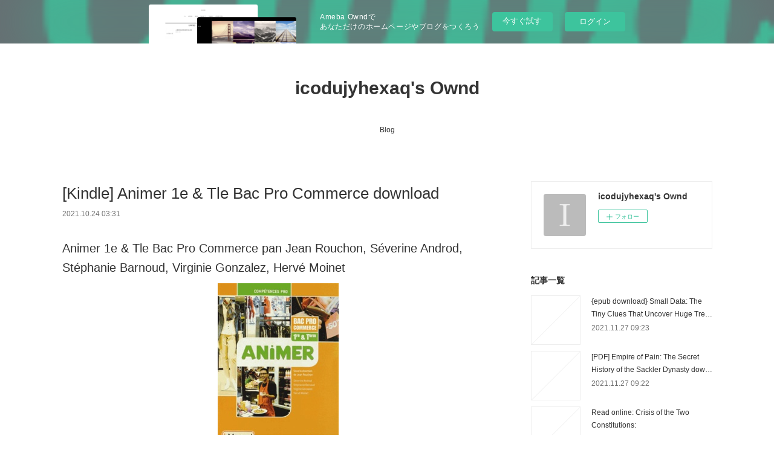

--- FILE ---
content_type: text/html; charset=utf-8
request_url: https://icodujyhexaq.theblog.me/posts/22646881
body_size: 11137
content:
<!doctype html>

            <html lang="ja" data-reactroot=""><head><meta charSet="UTF-8"/><meta http-equiv="X-UA-Compatible" content="IE=edge"/><meta name="viewport" content="width=device-width,user-scalable=no,initial-scale=1.0,minimum-scale=1.0,maximum-scale=1.0"/><title data-react-helmet="true">[Kindle] Animer 1e &amp; Tle Bac Pro Commerce download | icodujyhexaq&#x27;s Ownd</title><link data-react-helmet="true" rel="canonical" href="https://icodujyhexaq.theblog.me/posts/22646881/"/><meta name="description" content="Animer 1e &amp; Tle Bac Pro Commerce pan Jean Rouchon, Séverine Androd, Stéphanie Barnoud, Virginie Gonz"/><meta property="fb:app_id" content="522776621188656"/><meta property="og:url" content="https://icodujyhexaq.theblog.me/posts/22646881"/><meta property="og:type" content="article"/><meta property="og:title" content="[Kindle] Animer 1e &amp; Tle Bac Pro Commerce download"/><meta property="og:description" content="Animer 1e &amp; Tle Bac Pro Commerce pan Jean Rouchon, Séverine Androd, Stéphanie Barnoud, Virginie Gonz"/><meta property="og:image" content="https://static.amebaowndme.com/madrid-static/gallery/073.jpg"/><meta property="og:site_name" content="icodujyhexaq&#x27;s Ownd"/><meta property="og:locale" content="ja_JP"/><meta name="twitter:card" content="summary"/><meta name="twitter:site" content="@amebaownd"/><meta name="twitter:title" content="[Kindle] Animer 1e &amp; Tle Bac Pro Commerce download | icodujyhexaq&#x27;s Ownd"/><meta name="twitter:description" content="Animer 1e &amp; Tle Bac Pro Commerce pan Jean Rouchon, Séverine Androd, Stéphanie Barnoud, Virginie Gonz"/><meta name="twitter:image" content="https://static.amebaowndme.com/madrid-static/gallery/073.jpg"/><meta name="twitter:app:id:iphone" content="911640835"/><meta name="twitter:app:url:iphone" content="amebaownd://public/sites/1351589/posts/22646881"/><meta name="twitter:app:id:googleplay" content="jp.co.cyberagent.madrid"/><meta name="twitter:app:url:googleplay" content="amebaownd://public/sites/1351589/posts/22646881"/><meta name="twitter:app:country" content="US"/><link rel="amphtml" href="https://amp.amebaownd.com/posts/22646881"/><link rel="alternate" type="application/rss+xml" title="icodujyhexaq&#x27;s Ownd" href="https://icodujyhexaq.theblog.me/rss.xml"/><link rel="alternate" type="application/atom+xml" title="icodujyhexaq&#x27;s Ownd" href="https://icodujyhexaq.theblog.me/atom.xml"/><link rel="sitemap" type="application/xml" title="Sitemap" href="/sitemap.xml"/><link href="https://static.amebaowndme.com/madrid-frontend/css/user.min-a66be375c.css" rel="stylesheet" type="text/css"/><link href="https://static.amebaowndme.com/madrid-frontend/css/vanilla/index.min-a66be375c.css" rel="stylesheet" type="text/css"/><link rel="icon" href="https://static.amebaowndme.com/madrid-frontend/images/app/common/favicon.ico"/><style id="site-colors" charSet="UTF-8">.u-nav-clr {
  color: #333333;
}
.u-nav-bdr-clr {
  border-color: #333333;
}
.u-nav-bg-clr {
  background-color: #ffffff;
}
.u-nav-bg-bdr-clr {
  border-color: #ffffff;
}
.u-site-clr {
  color: #333333;
}
.u-base-bg-clr {
  background-color: #ffffff;
}
.u-btn-clr {
  color: #999999;
}
.u-btn-clr:hover,
.u-btn-clr--active {
  color: rgba(153,153,153, 0.7);
}
.u-btn-clr--disabled,
.u-btn-clr:disabled {
  color: rgba(153,153,153, 0.5);
}
.u-btn-bdr-clr {
  border-color: #bbbbbb;
}
.u-btn-bdr-clr:hover,
.u-btn-bdr-clr--active {
  border-color: rgba(187,187,187, 0.7);
}
.u-btn-bdr-clr--disabled,
.u-btn-bdr-clr:disabled {
  border-color: rgba(187,187,187, 0.5);
}
.u-btn-bg-clr {
  background-color: #bbbbbb;
}
.u-btn-bg-clr:hover,
.u-btn-bg-clr--active {
  background-color: rgba(187,187,187, 0.7);
}
.u-btn-bg-clr--disabled,
.u-btn-bg-clr:disabled {
  background-color: rgba(187,187,187, 0.5);
}
.u-txt-clr {
  color: #333333;
}
.u-txt-clr--lv1 {
  color: rgba(51,51,51, 0.7);
}
.u-txt-clr--lv2 {
  color: rgba(51,51,51, 0.5);
}
.u-txt-clr--lv3 {
  color: rgba(51,51,51, 0.3);
}
.u-txt-bg-clr {
  background-color: #eaeaea;
}
.u-lnk-clr,
.u-clr-area a {
  color: #3bb1c2;
}
.u-lnk-clr:visited,
.u-clr-area a:visited {
  color: rgba(59,177,194, 0.7);
}
.u-lnk-clr:hover,
.u-clr-area a:hover {
  color: rgba(59,177,194, 0.5);
}
.u-ttl-blk-clr {
  color: #333333;
}
.u-ttl-blk-bdr-clr {
  border-color: #333333;
}
.u-ttl-blk-bdr-clr--lv1 {
  border-color: #d6d6d6;
}
.u-bdr-clr {
  border-color: #eeeeee;
}
.u-acnt-bdr-clr {
  border-color: #333333;
}
.u-acnt-bg-clr {
  background-color: #333333;
}
body {
  background-color: #ffffff;
}
blockquote {
  color: rgba(51,51,51, 0.7);
  border-left-color: #eeeeee;
};</style><style id="user-css" charSet="UTF-8">;</style><style media="screen and (max-width: 800px)" id="user-sp-css" charSet="UTF-8">;</style><script>
              (function(i,s,o,g,r,a,m){i['GoogleAnalyticsObject']=r;i[r]=i[r]||function(){
              (i[r].q=i[r].q||[]).push(arguments)},i[r].l=1*new Date();a=s.createElement(o),
              m=s.getElementsByTagName(o)[0];a.async=1;a.src=g;m.parentNode.insertBefore(a,m)
              })(window,document,'script','//www.google-analytics.com/analytics.js','ga');
            </script></head><body id="mdrd-a66be375c" class="u-txt-clr u-base-bg-clr theme-vanilla plan-basic  "><noscript><iframe src="//www.googletagmanager.com/ns.html?id=GTM-PXK9MM" height="0" width="0" style="display:none;visibility:hidden"></iframe></noscript><script>
            (function(w,d,s,l,i){w[l]=w[l]||[];w[l].push({'gtm.start':
            new Date().getTime(),event:'gtm.js'});var f=d.getElementsByTagName(s)[0],
            j=d.createElement(s),dl=l!='dataLayer'?'&l='+l:'';j.async=true;j.src=
            '//www.googletagmanager.com/gtm.js?id='+i+dl;f.parentNode.insertBefore(j,f);
            })(window,document, 'script', 'dataLayer', 'GTM-PXK9MM');
            </script><div id="content"><div class="page " data-reactroot=""><div class="page__outer"><div class="page__inner u-base-bg-clr"><aside style="opacity:1 !important;visibility:visible !important;text-indent:0 !important;transform:none !important;display:block !important;position:static !important;padding:0 !important;overflow:visible !important;margin:0 !important"><div class="owndbarHeader  " style="opacity:1 !important;visibility:visible !important;text-indent:0 !important;transform:none !important;display:block !important;position:static !important;padding:0 !important;overflow:visible !important;margin:0 !important"></div></aside><header class="page__header header u-nav-bg-clr u-nav-bdr-clr"><div class="header__inner"><div class="header__site-info site-info"><div class="site-info__logo"><div><img alt=""/></div></div><p class="site-info__name"><a href="/" class="u-site-clr u-font">icodujyhexaq&#x27;s Ownd</a></p><p class="site-info__description u-txt-clr u-txt-clr--lv"></p></div><nav role="navigation" class="header__nav global-nav js-nav-overflow-criterion is-invisible"><ul class="global-nav__list u-nav-bg-clr u-nav-bdr-clr "><li class="global-nav__item u-nav-bdr-clr js-nav-item " data-item-title="Blog" data-item-page-id="5107940" data-item-url-path="./"><a target="" class="u-nav-clr u-acnt-bdr-clr" href="/">Blog</a></li></ul></nav><div class="header__icon header-icon"><span class="header-icon__item u-nav-bdr-clr"></span><span class="header-icon__item u-nav-bdr-clr"></span></div></div></header><div class="page__container page-container"><div class="page-container-inner"><div class="page-container__main"><div class="page__main--outer"><div role="main" class="page__main page__main--blog-detail"><div class="section"><div class="blog-article-outer"><article class="blog-article"><div class="blog-article__inner"><div class="blog-article__header"><div class="blog-article__title blog-title"><h1 class="blog-title__text u-txt-clr">[Kindle] Animer 1e &amp; Tle Bac Pro Commerce download</h1></div><time class="blog-article__date u-txt-clr u-txt-clr--lv1" dateTime="2021-10-24T03:31:34Z">2021.10.24 03:31</time></div><div class="blog-article__content"><div class="blog-article__body blog-body"><div class="blog-body__item"><div class="blog-body__text u-txt-clr u-clr-area" data-block-type="text"><h2>Animer 1e &amp; Tle Bac Pro Commerce pan Jean Rouchon, Séverine Androd, Stéphanie Barnoud, Virginie Gonzalez, Hervé Moinet</h2>
<p align="center"><img alt="Téléchargements gratuits de livres Animer 1e &amp; Tle Bac Pro Commerce en francais" width="200" src="https://products-images.di-static.com/image/jean-rouchon-animer-1e-tle-bac-pro-commerce/9782091630526-200x303-1.jpg"><br><br>
<a class="u-lnk-clr" target="_blank" href="http://filesbooks.info/download.php?group=livres&amp;from=theblog.me&amp;id=26638&amp;lnk=MjAyMS0xMC0yNA--"><img src="https://i.imgur.com/c1CEm6x.png" alt="Télécharger Animer 1e &amp; Tle Bac Pro Commerce PDF"></a>
</p>


                


<p><br></p>

<p>
<b>Caractéristiques</b>
</p><ul>
    <li>Animer 1e &amp; Tle Bac Pro Commerce</li>
    <li>Jean Rouchon, Séverine Androd, Stéphanie Barnoud, Virginie Gonzalez, Hervé Moinet</li>
        <li>Nb. de pages: 144</li>
        <li>Format: Pdf, ePub, MOBI, FB2</li>
        <li>ISBN: 9782091630526</li>
            <li>Editeur: Nathan Technique</li>
            <li>Date de parution: 2014</li>
    
</ul>


<p><b><a class="u-lnk-clr" target="_blank" href="http://filesbooks.info/download.php?group=livres&amp;from=theblog.me&amp;id=26638&amp;lnk=MjAyMS0xMC0yNA--" style="color: blue;">Télécharger eBook gratuit</a></b></p>

<p><br></p>
<p><br></p>



<h3>Téléchargements gratuits de livres Animer 1e &amp; Tle Bac Pro Commerce en francais</h3>
<p>
</p><h4>Overview</h4>


<p>
Lire aussi:
[Pdf/ePub] Samurai 8 - La Légende d'Hachimaru - Chapitre 22  - An et son grand frère by Akira Okubo, Masashi Kishimoto download ebook <a class="u-lnk-clr" href="https://cishyngymofi.themedia.jp/posts/22646673">read pdf</a>,
DOMINIO: FUNDAMENTOS Y CLAVES: NIVEL C ePub gratis <a class="u-lnk-clr" href="https://asameckighiz.localinfo.jp/posts/22646727">here</a>,
Online Read Ebook OCDaniel <a class="u-lnk-clr" href="https://esirychasuvu.localinfo.jp/posts/22646708">here</a>,
[Descargar pdf] MARIANNE MOORE: POESIA COMPLETA <a class="u-lnk-clr" href="https://yzyvickiqatu.localinfo.jp/posts/22646680">download pdf</a>,
[Pdf/ePub] C'est l'histoire d'un zèbre by William Réjault download ebook <a class="u-lnk-clr" href="https://cishyngymofi.themedia.jp/posts/22646702">read book</a>,
DOWNLOAD [PDF] {EPUB} Pour une écologie numérique <a class="u-lnk-clr" href="https://cishyngymofi.themedia.jp/posts/22646724">link</a>,
PERCANTA QUE ME AMURASTE (MONTESINOS) EBOOK | IRIS M. ZAVALA | Descargar libro PDF EPUB <a class="u-lnk-clr" href="http://edubyqith.eklablog.com/percanta-que-me-amuraste-montesinos-ebook-iris-m-zavala-descargar-libr-a210735964">pdf</a>,
Descargar ebook ALMAS MUERTAS | Descarga Libros Gratis (PDF - EPUB) <a class="u-lnk-clr" href="https://asameckighiz.localinfo.jp/posts/22646703">pdf</a>,
[PDF/Kindle] Dress Like a Parisian by Alois Guinut <a class="u-lnk-clr" href="http://ditupedo.eklablog.com/pdf-kindle-dress-like-a-parisian-by-alois-guinut-a210735956">download pdf</a>,
{pdf download} Discovering Public Relations: An Introduction to Creative and Strategic Practices <a class="u-lnk-clr" href="https://esirychasuvu.localinfo.jp/posts/22646728">site</a>,
</p>
</div></div></div></div><div class="blog-article__footer"><div class="reblog-btn-outer"><div class="reblog-btn-body"><button class="reblog-btn"><span class="reblog-btn__inner"><span class="icon icon--reblog2"></span></span></button></div></div></div></div><div class="complementary-outer complementary-outer--slot2"><div class="complementary complementary--shareButton "><div class="block-type--shareButton"><div class="share share--circle share--circle-5"><button class="share__btn--facebook share__btn share__btn--circle"><span aria-hidden="true" class="icon--facebook icon"></span></button><button class="share__btn--twitter share__btn share__btn--circle"><span aria-hidden="true" class="icon--twitter icon"></span></button><button class="share__btn--hatenabookmark share__btn share__btn--circle"><span aria-hidden="true" class="icon--hatenabookmark icon"></span></button><button class="share__btn--pocket share__btn share__btn--circle"><span aria-hidden="true" class="icon--pocket icon"></span></button><button class="share__btn--googleplus share__btn share__btn--circle"><span aria-hidden="true" class="icon--googleplus icon"></span></button></div></div></div><div class="complementary complementary--siteFollow "><div class="block-type--siteFollow"><div class="site-follow u-bdr-clr"><div class="site-follow__img"><div><img alt=""/></div></div><div class="site-follow__body"><p class="site-follow__title u-txt-clr"><span class="site-follow__title-inner ">icodujyhexaq&#x27;s Ownd</span></p><div class="site-follow__btn-outer"><button class="site-follow__btn site-follow__btn--yet"><div class="site-follow__btn-text"><span aria-hidden="true" class="site-follow__icon icon icon--plus"></span>フォロー</div></button></div></div></div></div></div><div class="complementary complementary--relatedPosts "><div class="block-type--relatedPosts"></div></div><div class="complementary complementary--postPrevNext "><div class="block-type--postPrevNext"><div class="pager pager--type1"><ul class="pager__list"><li class="pager__item pager__item--prev "><a class="pager__item-inner u-bdr-clr" href="/posts/22646902"><time class="pager__date u-txt-clr" dateTime="2021-10-24T03:32:32Z">2021.10.24 03:32</time><div><span class="pager__description u-txt-clr">Read online: Le gai savoir</span></div><span aria-hidden="true" class="pager__icon icon icon--disclosure-l4  u-txt-clr"></span></a></li><li class="pager__item pager__item--next "><a class="pager__item-inner u-bdr-clr" href="/posts/22646845"><time class="pager__date u-txt-clr" dateTime="2021-10-24T03:30:24Z">2021.10.24 03:30</time><div><span class="pager__description u-txt-clr">[Kindle] Retours d&#x27;histoire  - L&#x27;Algérie après Bouteflika download</span></div><span aria-hidden="true" class="pager__icon icon icon--disclosure-r4  u-txt-clr"></span></a></li></ul></div></div></div></div><div class="blog-article__comment"><div class="comment-list js-comment-list"><div><p class="comment-count u-txt-clr u-txt-clr--lv2"><span>0</span>コメント</p><ul><li class="comment-list__item comment-item js-comment-form"><div class="comment-item__body"><form class="comment-item__form u-bdr-clr "><div class="comment-item__form-head"><textarea type="text" id="post-comment" maxLength="1100" placeholder="コメントする..." class="comment-item__input"></textarea></div><div class="comment-item__form-foot"><p class="comment-item__count-outer"><span class="comment-item__count ">1000</span> / 1000</p><button type="submit" disabled="" class="comment-item__submit">投稿</button></div></form></div></li></ul></div></div></div><div class="pswp" tabindex="-1" role="dialog" aria-hidden="true"><div class="pswp__bg"></div><div class="pswp__scroll-wrap"><div class="pswp__container"><div class="pswp__item"></div><div class="pswp__item"></div><div class="pswp__item"></div></div><div class="pswp__ui pswp__ui--hidden"><div class="pswp__top-bar"><div class="pswp__counter"></div><button class="pswp__button pswp__button--close" title="Close (Esc)"></button><button class="pswp__button pswp__button--share" title="Share"></button><button class="pswp__button pswp__button--fs" title="Toggle fullscreen"></button><button class="pswp__button pswp__button--zoom" title="Zoom in/out"></button><div class="pswp__preloader"><div class="pswp__preloader__icn"><div class="pswp__preloader__cut"><div class="pswp__preloader__donut"></div></div></div></div></div><div class="pswp__share-modal pswp__share-modal--hidden pswp__single-tap"><div class="pswp__share-tooltip"></div></div><div class="pswp__button pswp__button--close pswp__close"><span class="pswp__close__item pswp__close"></span><span class="pswp__close__item pswp__close"></span></div><div class="pswp__bottom-bar"><button class="pswp__button pswp__button--arrow--left js-lightbox-arrow" title="Previous (arrow left)"></button><button class="pswp__button pswp__button--arrow--right js-lightbox-arrow" title="Next (arrow right)"></button></div><div class=""><div class="pswp__caption"><div class="pswp__caption"></div><div class="pswp__caption__link"><a class="js-link"></a></div></div></div></div></div></div></article></div></div></div></div></div><aside class="page-container__side page-container__side--east"><div class="complementary-outer complementary-outer--slot11"><div class="complementary complementary--siteFollow complementary--sidebar"><div class="block-type--siteFollow"><div class="site-follow u-bdr-clr"><div class="site-follow__img"><div><img alt=""/></div></div><div class="site-follow__body"><p class="site-follow__title u-txt-clr"><span class="site-follow__title-inner ">icodujyhexaq&#x27;s Ownd</span></p><div class="site-follow__btn-outer"><button class="site-follow__btn site-follow__btn--yet"><div class="site-follow__btn-text"><span aria-hidden="true" class="site-follow__icon icon icon--plus"></span>フォロー</div></button></div></div></div></div></div><div class="complementary complementary--post complementary--sidebar"><div class="block-type--post"><div class=""><div><h4 class="complementary__heading u-ttl-blk-clr u-font">記事一覧</h4></div><div class="blog-list blog-list--summary blog-list--sidebarm blog-list--recent"></div></div></div></div><div class="complementary complementary--postsCategory complementary--sidebar"><div class="block-type--postsCategory"></div></div><div class="complementary complementary--postsArchive complementary--sidebar"><div class="block-type--postsArchive"></div></div><div class="complementary complementary--keywordSearch complementary--sidebar"><div class="block-type--keywordSearch"><div class="block-type--keyword-search"><div class="keyword-search u-bdr-clr"><form action="" name="keywordSearchForm0" novalidate=""><label for="keyword-search-0" aria-hidden="true" class="keyword-search__icon icon icon--search3"></label><input type="search" id="keyword-search-0" placeholder="キーワードを入力" name="keyword" maxLength="100" class="keyword-search__input"/></form></div></div></div></div><div class="pswp" tabindex="-1" role="dialog" aria-hidden="true"><div class="pswp__bg"></div><div class="pswp__scroll-wrap"><div class="pswp__container"><div class="pswp__item"></div><div class="pswp__item"></div><div class="pswp__item"></div></div><div class="pswp__ui pswp__ui--hidden"><div class="pswp__top-bar"><div class="pswp__counter"></div><button class="pswp__button pswp__button--close" title="Close (Esc)"></button><button class="pswp__button pswp__button--share" title="Share"></button><button class="pswp__button pswp__button--fs" title="Toggle fullscreen"></button><button class="pswp__button pswp__button--zoom" title="Zoom in/out"></button><div class="pswp__preloader"><div class="pswp__preloader__icn"><div class="pswp__preloader__cut"><div class="pswp__preloader__donut"></div></div></div></div></div><div class="pswp__share-modal pswp__share-modal--hidden pswp__single-tap"><div class="pswp__share-tooltip"></div></div><div class="pswp__button pswp__button--close pswp__close"><span class="pswp__close__item pswp__close"></span><span class="pswp__close__item pswp__close"></span></div><div class="pswp__bottom-bar"><button class="pswp__button pswp__button--arrow--left js-lightbox-arrow" title="Previous (arrow left)"></button><button class="pswp__button pswp__button--arrow--right js-lightbox-arrow" title="Next (arrow right)"></button></div><div class=""><div class="pswp__caption"><div class="pswp__caption"></div><div class="pswp__caption__link"><a class="js-link"></a></div></div></div></div></div></div></div></aside></div></div><aside style="opacity:1 !important;visibility:visible !important;text-indent:0 !important;transform:none !important;display:block !important;position:static !important;padding:0 !important;overflow:visible !important;margin:0 !important"><div class="owndbar" style="opacity:1 !important;visibility:visible !important;text-indent:0 !important;transform:none !important;display:block !important;position:static !important;padding:0 !important;overflow:visible !important;margin:0 !important"></div></aside><footer role="contentinfo" class="page__footer footer" style="opacity:1 !important;visibility:visible !important;text-indent:0 !important;overflow:visible !important;position:static !important"><div class="footer__inner u-bdr-clr footer--pagetop" style="opacity:1 !important;visibility:visible !important;text-indent:0 !important;overflow:visible !important;display:block !important;transform:none !important"><p class="pagetop"><a href="#" class="pagetop__link u-bdr-clr">Page Top</a></p><div class="footer__item u-bdr-clr" style="opacity:1 !important;visibility:visible !important;text-indent:0 !important;overflow:visible !important;display:block !important;transform:none !important"><p class="footer__copyright u-font"><small class="u-txt-clr u-txt-clr--lv2 u-font" style="color:rgba(51,51,51, 0.5) !important">Copyright © <!-- -->2026<!-- --> <!-- -->icodujyhexaq&#x27;s Ownd<!-- -->.</small></p><div class="powered-by"><a href="https://www.amebaownd.com" class="powered-by__link"><span class="powered-by__text">Powered by</span><span class="powered-by__logo">AmebaOwnd</span><span class="powered-by__text">無料でホームページをつくろう</span></a></div></div></div></footer></div></div><div class="toast"></div></div></div><img src="//sy.ameblo.jp/sync/?org=sy.theblog.me" alt="" style="display:none" width="1" height="1"/><script charSet="UTF-8">window.mdrdEnv="prd";</script><script charSet="UTF-8">window.INITIAL_STATE={"authenticate":{"authCheckCompleted":false,"isAuthorized":false},"blogPostReblogs":{},"category":{},"currentSite":{"fetching":false,"status":null,"site":{}},"shopCategory":{},"categories":{},"notifications":{},"page":{},"paginationTitle":{},"postArchives":{},"postComments":{"22646881":{"data":[],"pagination":{"total":0,"offset":0,"limit":3,"cursors":{"after":"","before":""}},"fetching":false},"submitting":false,"postStatus":null},"postDetail":{"postDetail-blogPostId:22646881":{"fetching":false,"loaded":true,"meta":{"code":200},"data":{"id":"22646881","userId":"1565340","siteId":"1351589","status":"publish","title":"[Kindle] Animer 1e & Tle Bac Pro Commerce download","contents":[{"type":"text","format":"html","value":"\u003Ch2\u003EAnimer 1e &amp; Tle Bac Pro Commerce pan Jean Rouchon, Séverine Androd, Stéphanie Barnoud, Virginie Gonzalez, Hervé Moinet\u003C\u002Fh2\u003E\n\u003Cp align=\"center\"\u003E\u003Cimg src=\"https:\u002F\u002Fproducts-images.di-static.com\u002Fimage\u002Fjean-rouchon-animer-1e-tle-bac-pro-commerce\u002F9782091630526-200x303-1.jpg\" width=\"200\" alt=\"Téléchargements gratuits de livres Animer 1e &amp; Tle Bac Pro Commerce en francais\"\u003E\u003Cbr\u003E\u003Cbr\u003E\n\u003Ca href=\"http:\u002F\u002Ffilesbooks.info\u002Fdownload.php?group=livres&amp;from=theblog.me&amp;id=26638&amp;lnk=MjAyMS0xMC0yNA--\" target=\"_blank\" class=\"u-lnk-clr\"\u003E\u003Cimg alt=\"Télécharger Animer 1e &amp; Tle Bac Pro Commerce PDF\" src=\"https:\u002F\u002Fi.imgur.com\u002Fc1CEm6x.png\"\u003E\u003C\u002Fa\u003E\n\u003C\u002Fp\u003E\n\n\n                \n\n\n\u003Cp\u003E\u003Cbr\u003E\u003C\u002Fp\u003E\n\n\u003Cp\u003E\n\u003Cb\u003ECaractéristiques\u003C\u002Fb\u003E\n\u003C\u002Fp\u003E\u003Cul\u003E\n    \u003Cli\u003EAnimer 1e &amp; Tle Bac Pro Commerce\u003C\u002Fli\u003E\n    \u003Cli\u003EJean Rouchon, Séverine Androd, Stéphanie Barnoud, Virginie Gonzalez, Hervé Moinet\u003C\u002Fli\u003E\n        \u003Cli\u003ENb. de pages: 144\u003C\u002Fli\u003E\n        \u003Cli\u003EFormat: Pdf, ePub, MOBI, FB2\u003C\u002Fli\u003E\n        \u003Cli\u003EISBN: 9782091630526\u003C\u002Fli\u003E\n            \u003Cli\u003EEditeur: Nathan Technique\u003C\u002Fli\u003E\n            \u003Cli\u003EDate de parution: 2014\u003C\u002Fli\u003E\n    \n\u003C\u002Ful\u003E\n\n\n\u003Cp\u003E\u003Cb\u003E\u003Ca style=\"color: blue;\" href=\"http:\u002F\u002Ffilesbooks.info\u002Fdownload.php?group=livres&amp;from=theblog.me&amp;id=26638&amp;lnk=MjAyMS0xMC0yNA--\" target=\"_blank\" class=\"u-lnk-clr\"\u003ETélécharger eBook gratuit\u003C\u002Fa\u003E\u003C\u002Fb\u003E\u003C\u002Fp\u003E\n\n\u003Cp\u003E\u003Cbr\u003E\u003C\u002Fp\u003E\n\u003Cp\u003E\u003Cbr\u003E\u003C\u002Fp\u003E\n\n\n\n\u003Ch3\u003ETéléchargements gratuits de livres Animer 1e &amp; Tle Bac Pro Commerce en francais\u003C\u002Fh3\u003E\n\u003Cp\u003E\n\u003C\u002Fp\u003E\u003Ch4\u003EOverview\u003C\u002Fh4\u003E\n\n\n\u003Cp\u003E\nLire aussi:\n[Pdf\u002FePub] Samurai 8 - La Légende d'Hachimaru - Chapitre 22  - An et son grand frère by Akira Okubo, Masashi Kishimoto download ebook \u003Ca href=\"https:\u002F\u002Fcishyngymofi.themedia.jp\u002Fposts\u002F22646673\" class=\"u-lnk-clr\"\u003Eread pdf\u003C\u002Fa\u003E,\nDOMINIO: FUNDAMENTOS Y CLAVES: NIVEL C ePub gratis \u003Ca href=\"https:\u002F\u002Fasameckighiz.localinfo.jp\u002Fposts\u002F22646727\" class=\"u-lnk-clr\"\u003Ehere\u003C\u002Fa\u003E,\nOnline Read Ebook OCDaniel \u003Ca href=\"https:\u002F\u002Fesirychasuvu.localinfo.jp\u002Fposts\u002F22646708\" class=\"u-lnk-clr\"\u003Ehere\u003C\u002Fa\u003E,\n[Descargar pdf] MARIANNE MOORE: POESIA COMPLETA \u003Ca href=\"https:\u002F\u002Fyzyvickiqatu.localinfo.jp\u002Fposts\u002F22646680\" class=\"u-lnk-clr\"\u003Edownload pdf\u003C\u002Fa\u003E,\n[Pdf\u002FePub] C'est l'histoire d'un zèbre by William Réjault download ebook \u003Ca href=\"https:\u002F\u002Fcishyngymofi.themedia.jp\u002Fposts\u002F22646702\" class=\"u-lnk-clr\"\u003Eread book\u003C\u002Fa\u003E,\nDOWNLOAD [PDF] {EPUB} Pour une écologie numérique \u003Ca href=\"https:\u002F\u002Fcishyngymofi.themedia.jp\u002Fposts\u002F22646724\" class=\"u-lnk-clr\"\u003Elink\u003C\u002Fa\u003E,\nPERCANTA QUE ME AMURASTE (MONTESINOS) EBOOK | IRIS M. ZAVALA | Descargar libro PDF EPUB \u003Ca href=\"http:\u002F\u002Fedubyqith.eklablog.com\u002Fpercanta-que-me-amuraste-montesinos-ebook-iris-m-zavala-descargar-libr-a210735964\" class=\"u-lnk-clr\"\u003Epdf\u003C\u002Fa\u003E,\nDescargar ebook ALMAS MUERTAS | Descarga Libros Gratis (PDF - EPUB) \u003Ca href=\"https:\u002F\u002Fasameckighiz.localinfo.jp\u002Fposts\u002F22646703\" class=\"u-lnk-clr\"\u003Epdf\u003C\u002Fa\u003E,\n[PDF\u002FKindle] Dress Like a Parisian by Alois Guinut \u003Ca href=\"http:\u002F\u002Fditupedo.eklablog.com\u002Fpdf-kindle-dress-like-a-parisian-by-alois-guinut-a210735956\" class=\"u-lnk-clr\"\u003Edownload pdf\u003C\u002Fa\u003E,\n{pdf download} Discovering Public Relations: An Introduction to Creative and Strategic Practices \u003Ca href=\"https:\u002F\u002Fesirychasuvu.localinfo.jp\u002Fposts\u002F22646728\" class=\"u-lnk-clr\"\u003Esite\u003C\u002Fa\u003E,\n\u003C\u002Fp\u003E\n"}],"urlPath":"","publishedUrl":"https:\u002F\u002Ficodujyhexaq.theblog.me\u002Fposts\u002F22646881","ogpDescription":"","ogpImageUrl":"","contentFiltered":"","viewCount":0,"commentCount":0,"reblogCount":0,"prevBlogPost":{"id":"22646902","title":"Read online: Le gai savoir","summary":"Le gai savoir pan Friedrich Nietzsche\n\n\n\n\n\n                \n\n\n\n\n\nCaractéristiques\n\n    Le gai savoir\n    Friedrich Nietzsche\n        Nb. de pages: 565\n        Format: Pdf, ePub, MOBI, FB2\n        ISBN: 9782253063865\n            Editeur: LGF\u002FLivre de Poche\n            Date de parution: 1998\n    \n\n\n\nTélécharger eBook gratuit\n\n\n\n\n\n\nEbook search télécharger gratuitement Le gai savoir 9782253063865 par Friedrich Nietzsche\n\nOverview\nCe livre [...] semble être écrit dans le langage d'un vent de dégel : on y trouve de la pétulance, de l'inquiétude, des contractions et un temps d'avril, ce qui fait songer sans cesse au voisinage de l'hiver, tout autant qu'à la victoire sur l'hiver, à la victoire qui arrive, qui doit arriver, qui est peut-être déjà arrivée... La reconnaissance rayonne sans cesse, comme si la chose la plus inattendue, ce fut la guérison. \" Gai savoir \" : qu'est-ce sinon les saturnales d'un esprit qui a résisté patiemment, sévèrement, froidement,, sans se soumettre, mais sans espoir, - et qui maintenant, tout à coup, est assailli par l'espoir de guérison, par l'ivresse de la guérison ? [...] \" Incipit tragaedia \" - est-il dit à la fin de ce livre d'une simplicité inquiétante : que l'on soit sur ses gardes ! Quelque chose d'essentiellement malicieux et méchant se prépare : incipit parodia, cela ne laisse aucun doute... Friedrich Nietzsche\nEcrit entre 1881 et 1887, publié une première fois en 1882, dans une version incomplète, repris et parachevé ensuite. Le Gai Savoir confirme et conforte le radicalisme nietzschéen. Les grands thèmes de sa réflexion sont désormais parvenus à leur pleine maturité. L'idéal, la nécessité de l'héroïsme en philosophie, l'analyse de la décadence, mais aussi le principe de l'éternel retour, le mythe de Zarathoustra, la connaissance, la religion   c'est un véritable bréviaire du \" nietzschéisme \" qui apparaît au fil des pages.\n\n\nePub recommandé:\n[Pdf\u002FePub\u002FMobi] EL ARTE DE LA ENTREVISTA - JUAN MAYORGA descargar ebook gratis read pdf,\n{epub download} The Ultimate Time Machine: A Remote Viewer's Perception of Time, and Predictions for the New Millennium pdf,\n{epub download} Wonder Woman Book 2: Ares Rising site,\n\n","imageUrl":"","publishedAt":"2021-10-24T03:32:32Z"},"nextBlogPost":{"id":"22646845","title":"[Kindle] Retours d'histoire  - L'Algérie après Bouteflika download","summary":"Retours d'histoire  - L'Algérie après Bouteflika pan Benjamin Stora\n\n\n\n\n\n                \n\n\n\n\n\nCaractéristiques\n\n    Retours d'histoire  - L'Algérie après Bouteflika\n    Benjamin Stora\n        Nb. de pages: 163\n        Format: Pdf, ePub, MOBI, FB2\n        ISBN: 9782227497863\n            Editeur: Bayard\n            Date de parution: 2020\n    \n\n\n\nTélécharger eBook gratuit\n\n\n\n\n\n\nLivres de téléchargement Kindle Retours d'histoire  - L'Algérie après Bouteflika\n\nOverview\nLe 22 février 2019 débutait en Algérie un vaste mouvement pacifique de protestation contre le régime. L'historien Benjamin Stora en trace ici l'histoire immédiate : le récit est tissé au plus près de l'évènement en train de s'écrire. La narration de ce grand spécialiste du Maghreb et de l'Algérie prend ici toute sa dimension : confronter la longue durée au présent qui surgit. Nommer ce qui se produit et dire qu'il s'agit d'une révolution ! Les manifestations qui rassemblent chaque vendredi plusieurs millions d'Algériens se succèdent durant des semaines : toute une partie de la société civile qui s'était écartée du politique par lassitude et fatalisme se dresse alors ! Même certains Algériens installés en France se rendent dans leur pays pour cette occasion. C'est le renouvellement de la candidature de Bouteflika qui a déclenché cette vague impressionnante et c'est à son départ que le mouvement parvient début avril 2019. Est-ce là l'écroulement d'un système ? que sera l'Algérie de l'après-Bouteflika ? L'Algérie, souvent tiraillée entre des mémoires douloureuses, trouvera-t-elle dans la voie démocratique la force d'unification nécessaire à sa destinée nouvelle ? C'est aussi une nouvelle page des relations entre l'Algérie et la France qui s'écrit... Un historien de renom sur cette question d'actualité\n\n\nPdf recommandé:\nCDL PREMIUM VIDA, LA GRAN HISTORIA + LA ESPECIA ELEGIDA ePub gratis download link,\n[PDF\u002FKindle] Dress Like a Parisian by Alois Guinut site,\nSENLLEIRAS ePub gratis pdf,\n{epub download} Wonder Woman Book 2: Ares Rising read pdf,\nPERCANTA QUE ME AMURASTE (MONTESINOS) EBOOK | IRIS M. ZAVALA | Descargar libro PDF EPUB read book,\n{pdf descargar} OS FILLOS DO MAR download pdf,\nDescargar ebook ALMAS MUERTAS | Descarga Libros Gratis (PDF - EPUB) link,\n\n","imageUrl":"","publishedAt":"2021-10-24T03:30:24Z"},"rebloggedPost":false,"blogCategories":[],"user":{"id":"1565340","nickname":"icodujyhexaq","description":"","official":false,"photoUrl":"https:\u002F\u002Fprofile-api.ameba.jp\u002Fv2\u002Fas\u002Fhe339821b91e36421cbb82a9bcb3e5c73d2044c5\u002FprofileImage?cat=300","followingCount":1,"createdAt":"2021-07-21T03:32:10Z","updatedAt":"2021-10-31T11:20:21Z"},"updateUser":{"id":"1565340","nickname":"icodujyhexaq","description":"","official":false,"photoUrl":"https:\u002F\u002Fprofile-api.ameba.jp\u002Fv2\u002Fas\u002Fhe339821b91e36421cbb82a9bcb3e5c73d2044c5\u002FprofileImage?cat=300","followingCount":1,"createdAt":"2021-07-21T03:32:10Z","updatedAt":"2021-10-31T11:20:21Z"},"comments":{"pagination":{"total":0,"offset":0,"limit":3,"cursors":{"after":"","before":""}},"data":[]},"publishedAt":"2021-10-24T03:31:34Z","createdAt":"2021-10-24T03:31:35Z","updatedAt":"2021-10-24T03:31:35Z","version":1}}},"postList":{},"shopList":{},"shopItemDetail":{},"pureAd":{},"keywordSearch":{},"proxyFrame":{"loaded":false},"relatedPostList":{},"route":{"route":{"path":"\u002Fposts\u002F:blog_post_id","component":function Connect(props, context) {
        _classCallCheck(this, Connect);

        var _this = _possibleConstructorReturn(this, _Component.call(this, props, context));

        _this.version = version;
        _this.store = props.store || context.store;

        (0, _invariant2["default"])(_this.store, 'Could not find "store" in either the context or ' + ('props of "' + connectDisplayName + '". ') + 'Either wrap the root component in a <Provider>, ' + ('or explicitly pass "store" as a prop to "' + connectDisplayName + '".'));

        var storeState = _this.store.getState();
        _this.state = { storeState: storeState };
        _this.clearCache();
        return _this;
      },"route":{"id":"0","type":"blog_post_detail","idForType":"0","title":"","urlPath":"\u002Fposts\u002F:blog_post_id","isHomePage":false}},"params":{"blog_post_id":"22646881"},"location":{"pathname":"\u002Fposts\u002F22646881","search":"","hash":"","action":"POP","key":"2dzbrl","query":{}}},"siteConfig":{"tagline":"","title":"icodujyhexaq's Ownd","copyright":"","iconUrl":"https:\u002F\u002Fstatic.amebaowndme.com\u002Fmadrid-static\u002Fplaceholder\u002Fsite-icons\u002Fi.png","logoUrl":"","coverImageUrl":"https:\u002F\u002Fstatic.amebaowndme.com\u002Fmadrid-static\u002Fgallery\u002F073.jpg","homePageId":"5107940","siteId":"1351589","siteCategoryIds":[1],"themeId":"16","theme":"vanilla","shopId":"","openedShop":false,"shop":{"law":{"userType":"","corporateName":"","firstName":"","lastName":"","zipCode":"","prefecture":"","address":"","telNo":"","aboutContact":"","aboutPrice":"","aboutPay":"","aboutService":"","aboutReturn":""},"privacyPolicy":{"operator":"","contact":"","collectAndUse":"","restrictionToThirdParties":"","supervision":"","disclosure":"","cookie":""}},"user":{"id":"1565340","nickname":"icodujyhexaq","photoUrl":"","createdAt":"2021-07-21T03:32:10Z","updatedAt":"2021-10-31T11:20:21Z"},"commentApproval":"accept","plan":{"id":"1","name":"Free","ownd_header":false,"powered_by":false,"pure_ads":false},"verifiedType":"general","navigations":[{"title":"Blog","urlPath":".\u002F","target":"_self","pageId":"5107940"}],"routings":[{"id":"0","type":"blog","idForType":"0","title":"","urlPath":"\u002Fposts\u002Fpage\u002F:page_num","isHomePage":false},{"id":"0","type":"blog_post_archive","idForType":"0","title":"","urlPath":"\u002Fposts\u002Farchives\u002F:yyyy\u002F:mm","isHomePage":false},{"id":"0","type":"blog_post_archive","idForType":"0","title":"","urlPath":"\u002Fposts\u002Farchives\u002F:yyyy\u002F:mm\u002Fpage\u002F:page_num","isHomePage":false},{"id":"0","type":"blog_post_category","idForType":"0","title":"","urlPath":"\u002Fposts\u002Fcategories\u002F:category_id","isHomePage":false},{"id":"0","type":"blog_post_category","idForType":"0","title":"","urlPath":"\u002Fposts\u002Fcategories\u002F:category_id\u002Fpage\u002F:page_num","isHomePage":false},{"id":"0","type":"author","idForType":"0","title":"","urlPath":"\u002Fauthors\u002F:user_id","isHomePage":false},{"id":"0","type":"author","idForType":"0","title":"","urlPath":"\u002Fauthors\u002F:user_id\u002Fpage\u002F:page_num","isHomePage":false},{"id":"0","type":"blog_post_category","idForType":"0","title":"","urlPath":"\u002Fposts\u002Fcategory\u002F:category_id","isHomePage":false},{"id":"0","type":"blog_post_category","idForType":"0","title":"","urlPath":"\u002Fposts\u002Fcategory\u002F:category_id\u002Fpage\u002F:page_num","isHomePage":false},{"id":"0","type":"blog_post_detail","idForType":"0","title":"","urlPath":"\u002Fposts\u002F:blog_post_id","isHomePage":false},{"id":"0","type":"keywordSearch","idForType":"0","title":"","urlPath":"\u002Fsearch\u002Fq\u002F:query","isHomePage":false},{"id":"0","type":"keywordSearch","idForType":"0","title":"","urlPath":"\u002Fsearch\u002Fq\u002F:query\u002Fpage\u002F:page_num","isHomePage":false},{"id":"5107940","type":"blog","idForType":"0","title":"Blog","urlPath":"\u002Fpages\u002F5107940\u002F","isHomePage":true},{"id":"5107940","type":"blog","idForType":"0","title":"Blog","urlPath":"\u002Fpages\u002F5107940\u002F:url_path","isHomePage":true},{"id":"5107940","type":"blog","idForType":"0","title":"Blog","urlPath":"\u002F","isHomePage":true}],"siteColors":{"navigationBackground":"#ffffff","navigationText":"#333333","siteTitleText":"#333333","background":"#ffffff","buttonBackground":"#bbbbbb","buttonText":"#999999","text":"#333333","link":"#3bb1c2","titleBlock":"#333333","border":"#eeeeee","accent":"#333333"},"wovnioAttribute":"","useAuthorBlock":false,"twitterHashtags":"","createdAt":"2021-07-21T03:32:57Z","seoTitle":"icodujyhexaq's Ownd","isPreview":false,"siteCategory":[{"id":"1","label":"個人のブログやポートフォリオ"}],"previewPost":null,"previewShopItem":null,"hasAmebaIdConnection":false,"serverTime":"2026-01-15T17:54:46Z","complementaries":{"1":{"contents":{"layout":{"rows":[{"columns":[{"blocks":[]}]}]}},"created_at":"2021-07-21T03:32:57Z","updated_at":"2021-07-21T03:33:51Z"},"2":{"contents":{"layout":{"rows":[{"columns":[{"blocks":[{"type":"shareButton","design":"circle","providers":["facebook","twitter","hatenabookmark","pocket","googleplus"]},{"type":"siteFollow","description":""},{"type":"relatedPosts","layoutType":"listl","showHeading":true,"heading":"関連記事","limit":3},{"type":"postPrevNext","showImage":true}]}]}]}},"created_at":"2021-07-21T03:32:57Z","updated_at":"2021-07-21T03:33:51Z"},"3":{"contents":{"layout":{"rows":[{"columns":[{"blocks":[]}]}]}},"created_at":"2021-07-21T03:33:51Z","updated_at":"2021-07-21T03:33:51Z"},"4":{"contents":{"layout":{"rows":[{"columns":[{"blocks":[]}]}]}},"created_at":"2021-07-21T03:33:51Z","updated_at":"2021-07-21T03:33:51Z"},"11":{"contents":{"layout":{"rows":[{"columns":[{"blocks":[{"type":"siteFollow","description":""},{"type":"post","mode":"summary","title":"記事一覧","buttonTitle":"","limit":5,"layoutType":"sidebarm","categoryIds":"","showTitle":true,"showButton":true,"sortType":"recent"},{"type":"postsCategory","heading":"カテゴリ","showHeading":true,"showCount":true,"design":"tagcloud"},{"type":"postsArchive","heading":"アーカイブ","showHeading":true,"design":"accordion"},{"type":"keywordSearch","heading":"","showHeading":false}]}]}]}},"created_at":"2021-07-21T03:33:51Z","updated_at":"2021-07-21T03:33:51Z"}},"siteColorsCss":".u-nav-clr {\n  color: #333333;\n}\n.u-nav-bdr-clr {\n  border-color: #333333;\n}\n.u-nav-bg-clr {\n  background-color: #ffffff;\n}\n.u-nav-bg-bdr-clr {\n  border-color: #ffffff;\n}\n.u-site-clr {\n  color: #333333;\n}\n.u-base-bg-clr {\n  background-color: #ffffff;\n}\n.u-btn-clr {\n  color: #999999;\n}\n.u-btn-clr:hover,\n.u-btn-clr--active {\n  color: rgba(153,153,153, 0.7);\n}\n.u-btn-clr--disabled,\n.u-btn-clr:disabled {\n  color: rgba(153,153,153, 0.5);\n}\n.u-btn-bdr-clr {\n  border-color: #bbbbbb;\n}\n.u-btn-bdr-clr:hover,\n.u-btn-bdr-clr--active {\n  border-color: rgba(187,187,187, 0.7);\n}\n.u-btn-bdr-clr--disabled,\n.u-btn-bdr-clr:disabled {\n  border-color: rgba(187,187,187, 0.5);\n}\n.u-btn-bg-clr {\n  background-color: #bbbbbb;\n}\n.u-btn-bg-clr:hover,\n.u-btn-bg-clr--active {\n  background-color: rgba(187,187,187, 0.7);\n}\n.u-btn-bg-clr--disabled,\n.u-btn-bg-clr:disabled {\n  background-color: rgba(187,187,187, 0.5);\n}\n.u-txt-clr {\n  color: #333333;\n}\n.u-txt-clr--lv1 {\n  color: rgba(51,51,51, 0.7);\n}\n.u-txt-clr--lv2 {\n  color: rgba(51,51,51, 0.5);\n}\n.u-txt-clr--lv3 {\n  color: rgba(51,51,51, 0.3);\n}\n.u-txt-bg-clr {\n  background-color: #eaeaea;\n}\n.u-lnk-clr,\n.u-clr-area a {\n  color: #3bb1c2;\n}\n.u-lnk-clr:visited,\n.u-clr-area a:visited {\n  color: rgba(59,177,194, 0.7);\n}\n.u-lnk-clr:hover,\n.u-clr-area a:hover {\n  color: rgba(59,177,194, 0.5);\n}\n.u-ttl-blk-clr {\n  color: #333333;\n}\n.u-ttl-blk-bdr-clr {\n  border-color: #333333;\n}\n.u-ttl-blk-bdr-clr--lv1 {\n  border-color: #d6d6d6;\n}\n.u-bdr-clr {\n  border-color: #eeeeee;\n}\n.u-acnt-bdr-clr {\n  border-color: #333333;\n}\n.u-acnt-bg-clr {\n  background-color: #333333;\n}\nbody {\n  background-color: #ffffff;\n}\nblockquote {\n  color: rgba(51,51,51, 0.7);\n  border-left-color: #eeeeee;\n}","siteFont":{"id":"3","name":"Helvetica"},"siteCss":"","siteSpCss":"","meta":{"Title":"[Kindle] Animer 1e & Tle Bac Pro Commerce download | icodujyhexaq's Ownd","Description":"Animer 1e & Tle Bac Pro Commerce pan Jean Rouchon, Séverine Androd, Stéphanie Barnoud, Virginie Gonz","Keywords":"","Noindex":false,"Nofollow":false,"CanonicalUrl":"https:\u002F\u002Ficodujyhexaq.theblog.me\u002Fposts\u002F22646881","AmpHtml":"https:\u002F\u002Famp.amebaownd.com\u002Fposts\u002F22646881","DisabledFragment":false,"OgMeta":{"Type":"article","Title":"[Kindle] Animer 1e & Tle Bac Pro Commerce download","Description":"Animer 1e & Tle Bac Pro Commerce pan Jean Rouchon, Séverine Androd, Stéphanie Barnoud, Virginie Gonz","Image":"https:\u002F\u002Fstatic.amebaowndme.com\u002Fmadrid-static\u002Fgallery\u002F073.jpg","SiteName":"icodujyhexaq's Ownd","Locale":"ja_JP"},"DeepLinkMeta":{"Ios":{"Url":"amebaownd:\u002F\u002Fpublic\u002Fsites\u002F1351589\u002Fposts\u002F22646881","AppStoreId":"911640835","AppName":"Ameba Ownd"},"Android":{"Url":"amebaownd:\u002F\u002Fpublic\u002Fsites\u002F1351589\u002Fposts\u002F22646881","AppName":"Ameba Ownd","Package":"jp.co.cyberagent.madrid"},"WebUrl":"https:\u002F\u002Ficodujyhexaq.theblog.me\u002Fposts\u002F22646881"},"TwitterCard":{"Type":"summary","Site":"@amebaownd","Creator":"","Title":"[Kindle] Animer 1e & Tle Bac Pro Commerce download | icodujyhexaq's Ownd","Description":"Animer 1e & Tle Bac Pro Commerce pan Jean Rouchon, Séverine Androd, Stéphanie Barnoud, Virginie Gonz","Image":"https:\u002F\u002Fstatic.amebaowndme.com\u002Fmadrid-static\u002Fgallery\u002F073.jpg"},"TwitterAppCard":{"CountryCode":"US","IPhoneAppId":"911640835","AndroidAppPackageName":"jp.co.cyberagent.madrid","CustomUrl":"amebaownd:\u002F\u002Fpublic\u002Fsites\u002F1351589\u002Fposts\u002F22646881"},"SiteName":"icodujyhexaq's Ownd","ImageUrl":"","FacebookAppId":"522776621188656","InstantArticleId":"","FaviconUrl":"","AppleTouchIconUrl":"","RssItems":[{"title":"icodujyhexaq's Ownd","url":"https:\u002F\u002Ficodujyhexaq.theblog.me\u002Frss.xml"}],"AtomItems":[{"title":"icodujyhexaq's Ownd","url":"https:\u002F\u002Ficodujyhexaq.theblog.me\u002Fatom.xml"}]},"googleConfig":{"TrackingCode":"","SiteVerificationCode":""},"lanceTrackingUrl":"\u002F\u002Fsy.ameblo.jp\u002Fsync\u002F?org=sy.theblog.me","FRM_ID_SIGNUP":"c.ownd-sites_r.ownd-sites_1351589","landingPageParams":{"domain":"icodujyhexaq.theblog.me","protocol":"https","urlPath":"\u002Fposts\u002F22646881"}},"siteFollow":{},"siteServiceTokens":{},"snsFeed":{},"toastMessages":{"messages":[]},"user":{"loaded":false,"me":{}},"userSites":{"fetching":null,"sites":[]},"userSiteCategories":{}};</script><script src="https://static.amebaowndme.com/madrid-metro/js/vanilla-c961039a0e890b88fbda.js" charSet="UTF-8"></script><style charSet="UTF-8">      .u-font {
        font-family: Helvetica, Arial, sans-serif;
      }    </style></body></html>